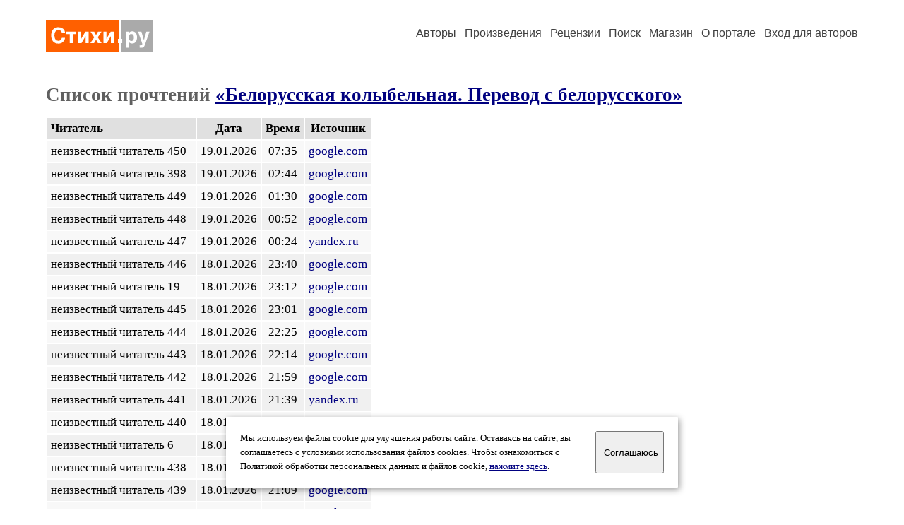

--- FILE ---
content_type: text/html; charset=windows-1251
request_url: https://stihi.ru/readers.html?2012/10/02/2327
body_size: 12832
content:
<html>

<head>
<meta name="DESCRIPTION" content="Портал предоставляет авторам возможность свободной публикации и обсуждения произведений современной поэзии.">
<meta name="Keywords" content="стихи стихотворение поэзия поэт поэтический лирика автор литература творчество журнал">
<title>Список прочтений произведения &laquo;Белорусская колыбельная. Перевод с белорусского&raquo; / Стихи.ру</title>
<link rel="stylesheet" href="/styles/s_old_2.css">
<script language="JavaScript" src="/styles/p_main_2.js"></script>
</head>

<body bgcolor="#FFFFFF" text="#000000" link="#000080" vlink="#505050" alink="#FF0000" marginheight="0" marginwidth="0" topmargin="0" leftmargin="0">



<div align="center"><table><tr><td width="1200">

<table border="0" cellspacing="20" cellpadding="5" width="100%">
  <tr>
    <td valign="top"><a class="header_logo" href="/"><img src="/images/stihi.svg" alt="" title="Стихи.ру" alt="Стихи.ру"></a></td>
    <td valign="top" align="right">
<div class="headmenu"><a class="headlink" href="/authors/">Авторы</a> &nbsp; <a class="headlink" href="/poems/">Произведения</a> &nbsp; <a class="headlink" href="/board/">Рецензии</a> &nbsp; <a class="headlink" href="/search.html">Поиск</a> &nbsp; <a class="headlink" href="https://shop.stihi.ru/">Магазин</a> &nbsp; <a class="headlink" href="https://o.stihi.ru/"><nobr>О портале</nobr></a> &nbsp;
<a class="headlink" href="/login/">Вход для авторов</a></div>
    </td>
</table>
<index>
<h1>Список прочтений <a href="/2012/10/02/2327">&laquo;Белорусская колыбельная. Перевод с белорусского&raquo;</a></h1>
<div class="margins">
<table cellpadding="5" cellspacing="2" border="0">
  <tr>
    <td bgcolor="#E0E0E0"><b>Читатель</b></td>
    <td bgcolor="#E0E0E0" align="center"><b>Дата</b></td>
    <td bgcolor="#E0E0E0" align="center"><b>Время</b></td>
    <td bgcolor="#E0E0E0" align="center"><b>Источник</b></td>
  </tr>
  <tr>
    <td bgcolor="#F8F8F8">неизвестный читатель 450 &nbsp;</td>
    <td bgcolor="#F8F8F8" align="center">19.01.2026</td>
    <td bgcolor="#F8F8F8" align="center">07:35</td>
    <td bgcolor="#F8F8F8"><a href="http://www.google.com/" class="poemlink" target="_blank">google.com</a></td>
  </tr>
  <tr>
    <td bgcolor="#F0F0F0">неизвестный читатель 398 &nbsp;</td>
    <td bgcolor="#F0F0F0" align="center">19.01.2026</td>
    <td bgcolor="#F0F0F0" align="center">02:44</td>
    <td bgcolor="#F0F0F0"><a href="http://www.google.com/" class="poemlink" target="_blank">google.com</a></td>
  </tr>
  <tr>
    <td bgcolor="#F8F8F8">неизвестный читатель 449 &nbsp;</td>
    <td bgcolor="#F8F8F8" align="center">19.01.2026</td>
    <td bgcolor="#F8F8F8" align="center">01:30</td>
    <td bgcolor="#F8F8F8"><a href="http://www.google.com/" class="poemlink" target="_blank">google.com</a></td>
  </tr>
  <tr>
    <td bgcolor="#F0F0F0">неизвестный читатель 448 &nbsp;</td>
    <td bgcolor="#F0F0F0" align="center">19.01.2026</td>
    <td bgcolor="#F0F0F0" align="center">00:52</td>
    <td bgcolor="#F0F0F0"><a href="http://www.google.com/" class="poemlink" target="_blank">google.com</a></td>
  </tr>
  <tr>
    <td bgcolor="#F8F8F8">неизвестный читатель 447 &nbsp;</td>
    <td bgcolor="#F8F8F8" align="center">19.01.2026</td>
    <td bgcolor="#F8F8F8" align="center">00:24</td>
    <td bgcolor="#F8F8F8"><a href="http://www.yandex.ru/" class="poemlink" target="_blank">yandex.ru</a></td>
  </tr>
  <tr>
    <td bgcolor="#F0F0F0">неизвестный читатель 446 &nbsp;</td>
    <td bgcolor="#F0F0F0" align="center">18.01.2026</td>
    <td bgcolor="#F0F0F0" align="center">23:40</td>
    <td bgcolor="#F0F0F0"><a href="http://www.google.com/" class="poemlink" target="_blank">google.com</a></td>
  </tr>
  <tr>
    <td bgcolor="#F8F8F8">неизвестный читатель 19 &nbsp;</td>
    <td bgcolor="#F8F8F8" align="center">18.01.2026</td>
    <td bgcolor="#F8F8F8" align="center">23:12</td>
    <td bgcolor="#F8F8F8"><a href="http://www.google.com/" class="poemlink" target="_blank">google.com</a></td>
  </tr>
  <tr>
    <td bgcolor="#F0F0F0">неизвестный читатель 445 &nbsp;</td>
    <td bgcolor="#F0F0F0" align="center">18.01.2026</td>
    <td bgcolor="#F0F0F0" align="center">23:01</td>
    <td bgcolor="#F0F0F0"><a href="http://www.google.com/" class="poemlink" target="_blank">google.com</a></td>
  </tr>
  <tr>
    <td bgcolor="#F8F8F8">неизвестный читатель 444 &nbsp;</td>
    <td bgcolor="#F8F8F8" align="center">18.01.2026</td>
    <td bgcolor="#F8F8F8" align="center">22:25</td>
    <td bgcolor="#F8F8F8"><a href="http://www.google.com/" class="poemlink" target="_blank">google.com</a></td>
  </tr>
  <tr>
    <td bgcolor="#F0F0F0">неизвестный читатель 443 &nbsp;</td>
    <td bgcolor="#F0F0F0" align="center">18.01.2026</td>
    <td bgcolor="#F0F0F0" align="center">22:14</td>
    <td bgcolor="#F0F0F0"><a href="http://www.google.com/" class="poemlink" target="_blank">google.com</a></td>
  </tr>
  <tr>
    <td bgcolor="#F8F8F8">неизвестный читатель 442 &nbsp;</td>
    <td bgcolor="#F8F8F8" align="center">18.01.2026</td>
    <td bgcolor="#F8F8F8" align="center">21:59</td>
    <td bgcolor="#F8F8F8"><a href="http://www.google.com/" class="poemlink" target="_blank">google.com</a></td>
  </tr>
  <tr>
    <td bgcolor="#F0F0F0">неизвестный читатель 441 &nbsp;</td>
    <td bgcolor="#F0F0F0" align="center">18.01.2026</td>
    <td bgcolor="#F0F0F0" align="center">21:39</td>
    <td bgcolor="#F0F0F0"><a href="http://www.yandex.ru/" class="poemlink" target="_blank">yandex.ru</a></td>
  </tr>
  <tr>
    <td bgcolor="#F8F8F8">неизвестный читатель 440 &nbsp;</td>
    <td bgcolor="#F8F8F8" align="center">18.01.2026</td>
    <td bgcolor="#F8F8F8" align="center">21:34</td>
    <td bgcolor="#F8F8F8"><a href="http://www.google.com/" class="poemlink" target="_blank">google.com</a></td>
  </tr>
  <tr>
    <td bgcolor="#F0F0F0">неизвестный читатель 6 &nbsp;</td>
    <td bgcolor="#F0F0F0" align="center">18.01.2026</td>
    <td bgcolor="#F0F0F0" align="center">21:33</td>
    <td bgcolor="#F0F0F0"><a href="http://www.google.com/" class="poemlink" target="_blank">google.com</a></td>
  </tr>
  <tr>
    <td bgcolor="#F8F8F8">неизвестный читатель 438 &nbsp;</td>
    <td bgcolor="#F8F8F8" align="center">18.01.2026</td>
    <td bgcolor="#F8F8F8" align="center">21:09</td>
    <td bgcolor="#F8F8F8"><a href="http://www.yandex.ru/" class="poemlink" target="_blank">yandex.ru</a></td>
  </tr>
  <tr>
    <td bgcolor="#F0F0F0">неизвестный читатель 439 &nbsp;</td>
    <td bgcolor="#F0F0F0" align="center">18.01.2026</td>
    <td bgcolor="#F0F0F0" align="center">21:09</td>
    <td bgcolor="#F0F0F0"><a href="http://www.google.com/" class="poemlink" target="_blank">google.com</a></td>
  </tr>
  <tr>
    <td bgcolor="#F8F8F8">неизвестный читатель 437 &nbsp;</td>
    <td bgcolor="#F8F8F8" align="center">18.01.2026</td>
    <td bgcolor="#F8F8F8" align="center">21:08</td>
    <td bgcolor="#F8F8F8"><a href="http://www.google.com/" class="poemlink" target="_blank">google.com</a></td>
  </tr>
  <tr>
    <td bgcolor="#F0F0F0">неизвестный читатель 436 &nbsp;</td>
    <td bgcolor="#F0F0F0" align="center">18.01.2026</td>
    <td bgcolor="#F0F0F0" align="center">21:05</td>
    <td bgcolor="#F0F0F0"><a href="http://www.yandex.ru/" class="poemlink" target="_blank">yandex.ru</a></td>
  </tr>
  <tr>
    <td bgcolor="#F8F8F8">неизвестный читатель 435 &nbsp;</td>
    <td bgcolor="#F8F8F8" align="center">18.01.2026</td>
    <td bgcolor="#F8F8F8" align="center">21:01</td>
    <td bgcolor="#F8F8F8"><a href="http://www.yandex.ru/" class="poemlink" target="_blank">yandex.ru</a></td>
  </tr>
  <tr>
    <td bgcolor="#F0F0F0">неизвестный читатель 395 &nbsp;</td>
    <td bgcolor="#F0F0F0" align="center">18.01.2026</td>
    <td bgcolor="#F0F0F0" align="center">20:44</td>
    <td bgcolor="#F0F0F0"><a href="http://www.google.com/" class="poemlink" target="_blank">google.com</a></td>
  </tr>
</table>
</div>
<p>
<b>1-20</b>&nbsp;
<a href="/readers.html?2012/10/02/2327&start=20">21-40</a>&nbsp;
<a href="/readers.html?2012/10/02/2327&start=40">41-60</a>&nbsp;
<a href="/readers.html?2012/10/02/2327&start=160">&rarr;</a>&nbsp;
</p>

<p>Сегодня <b>5</b> новых читателей и <b>7</b> прочтений этого произведения</p>
<p><small>В данном списке отображаются все прочтения за последние две недели. Счетчик на авторской странице учитывает уникальных читателей: один и тот же читатель может прочитать несколько произведений автора, но счетчиком читателей он будет учтен один раз. Неизвестные читатели &ndash; это пользователи интернета, не зарегистрированные на портале Стихи.ру.</small></p>
<div class="margins">
<a href="/readers.html?egikkige">Список прочтений всех произведений этого автора</a> &nbsp; &nbsp; &nbsp;<a href="/avtor/egikkige">Перейти на страницу автора Екатерина Сосевич Карпенко</a></div>
<!-- START Cookie-Alert -->
<div id="cookie_note">
<p class="toptext">Мы используем файлы cookie для улучшения работы сайта. Оставаясь на  сайте, вы соглашаетесь с условиями использования файлов cookies. Чтобы ознакомиться с Политикой обработки персональных данных и файлов cookie, <a href="https://o.stihi.ru/privacy" target="_blank">нажмите здесь</a>.</p>
<button class="button cookie_accept"><nobr>Соглашаюсь</nobr></button>
</div>
<script>checkCookies();</script>
<!-- END Cookie-Alert -->
</index>
<div class="footmenu"><a href="/authors/">Авторы</a> &nbsp; <a href="/poems/">Произведения</a> &nbsp; <a href="/board/">Рецензии</a> &nbsp; <a href="/search.html">Поиск</a> &nbsp; <a href="https://shop.stihi.ru/">Магазин</a> &nbsp; <a href="/login/"><nobr>Вход для авторов</nobr></a> &nbsp; <a href="/reg.html">Регистрация</a> &nbsp; <a href="https://o.stihi.ru/">О портале</a> &nbsp; &nbsp; &nbsp; <a href="https://stihi.ru/">Стихи.ру</a> &nbsp; <a href="https://proza.ru/">Проза.ру</a></div>
<div class="footer">
<hr size="1" color="#CCCCCC">
<table border="0" cellpadding="5" cellspacing="0" wspace="3" hspace="3" align="right">
  <tr>
   <td valign="top"><!--LiveInternet counter--><script type="text/javascript"><!--
document.write("<a href='https://www.liveinternet.ru/rating/ru/literature/' "+
"target=_blank><img src='//counter.yadro.ru/hit?t27.2;r"+
escape(document.referrer)+((typeof(screen)=="undefined")?"":
";s"+screen.width+"*"+screen.height+"*"+(screen.colorDepth?
screen.colorDepth:screen.pixelDepth))+";u"+escape(document.URL)+
";"+Math.random()+
"' alt='' title='LiveInternet: показано количество просмотров и"+
" посетителей' "+
"border='0' width='88' height='120'></a>")
//--></script><!--/LiveInternet-->
</td>
  </tr>
</table>
Портал Стихи.ру предоставляет авторам возможность свободной публикации своих литературных произведений в сети Интернет на основании <a href="https://o.stihi.ru/dogovor" style="color:#808080">пользовательского договора</a>. Все авторские права на произведения принадлежат авторам и охраняются <a href="https://o.stihi.ru/pravo" style="color:#808080">законом</a>. Перепечатка произведений возможна только с согласия его автора, к которому вы можете обратиться на его авторской странице. Ответственность за тексты произведений авторы несут самостоятельно на основании <a href="https://o.stihi.ru/pravila" style="color:#808080">правил публикации</a> и <a href="https://o.stihi.ru/pravo" style="color:#808080">российского законодательства</a>. Данные пользователей обрабатываются на основании <a href="https://o.stihi.ru/privacy" style="color:#808080">Политики обработки персональных данных</a>. Вы также можете посмотреть более подробную <a href="https://o.stihi.ru/" style="color:#808080">информацию о портале</a> и <a href="/help/" style="color:#808080">связаться с администрацией</a>.<br><br>
Ежедневная аудитория портала Стихи.ру &ndash; порядка 200 тысяч посетителей, которые в общей сумме просматривают более двух миллионов страниц по данным счетчика посещаемости, который расположен справа от этого текста. В каждой графе указано по две цифры: количество просмотров и количество посетителей.<br><br>
&copy; Все права принадлежат авторам, 2000-2026 &nbsp; &nbsp; Портал работает под эгидой <a href="https://rossp.ru/" target="_blank">Российского союза писателей</a> &nbsp; <b><font color="#E00000">18+</font></b>
</div>

<!-- Yandex.Metrika counter -->
<script type="text/javascript" >
   (function(m,e,t,r,i,k,a){m[i]=m[i]||function(){(m[i].a=m[i].a||[]).push(arguments)};
   m[i].l=1*new Date();k=e.createElement(t),a=e.getElementsByTagName(t)[0],k.async=1,k.src=r,a.parentNode.insertBefore(k,a)})
   (window, document, "script", "https://mc.yandex.ru/metrika/tag.js", "ym");

   ym(82264, "init", {
        clickmap:true,
        trackLinks:true,
        accurateTrackBounce:true
   });
</script>
<noscript><div><img src="https://mc.yandex.ru/watch/82264" style="position:absolute; left:-9999px;" alt="" /></div></noscript>
<!-- /Yandex.Metrika counter -->




</td></tr></table></div>

</body>
</html>

